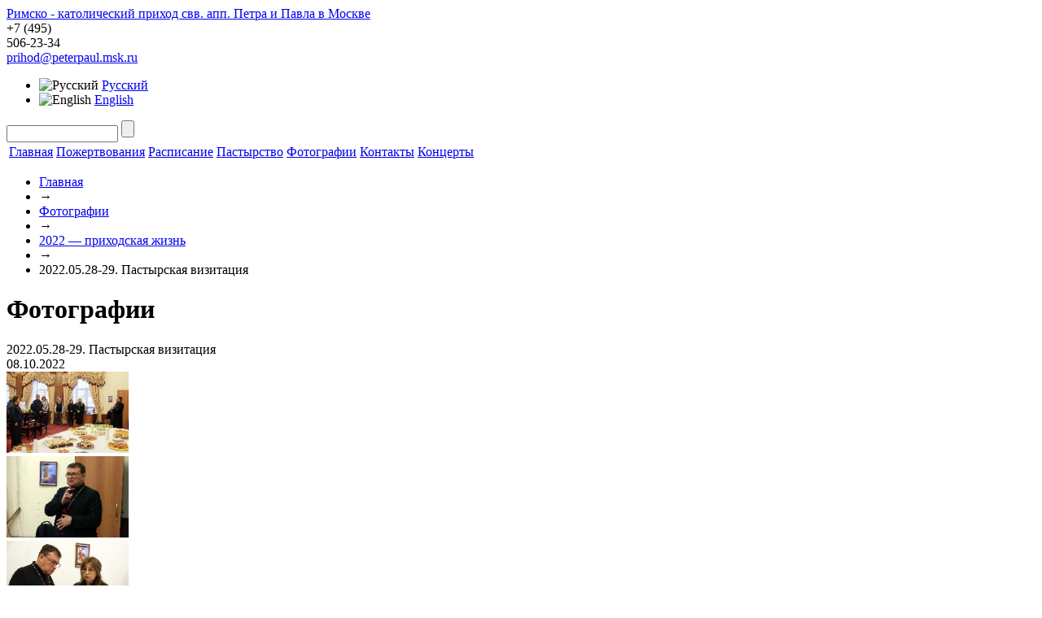

--- FILE ---
content_type: text/html; charset=UTF-8
request_url: https://peterpaul.msk.ru/photo/185/5340/
body_size: 10334
content:
<!DOCTYPE html>
<html>
  <head>
    <meta http-equiv="X-UA-Compatible" content="IE=Edge" />
<!-- Google Tag Manager -->
<script>(function(w,d,s,l,i){w[l]=w[l]||[];w[l].push({'gtm.start':
new Date().getTime(),event:'gtm.js'});var f=d.getElementsByTagName(s)[0],
j=d.createElement(s),dl=l!='dataLayer'?'&l='+l:'';j.async=true;j.src=
'https://www.googletagmanager.com/gtm.js?id='+i+dl;f.parentNode.insertBefore(j,f);
})(window,document,'script','dataLayer','GTM-NVCQP8D');</script>
<!-- End Google Tag Manager -->

    <title>2022.05.28-29. Пастырская визитация</title>
    <link href='https://fonts.googleapis.com/css?family=Philosopher&amp;subset=latin,cyrillic' rel='stylesheet' type='text/css'>
    <link rel="stylesheet" type="text/css" media="screen" href="https://yandex.st/jquery/fancybox/2.0.5/jquery.fancybox.min.css" />

    <script type="text/javascript" src="https://yandex.st/jquery/1.7.1/jquery.min.js"></script>
    <script type="text/javascript" src="https://yandex.st/jquery/fancybox/2.0.5/jquery.fancybox.min.js"></script>
    <script type="text/javascript" src="/bitrix/templates/peterpaul/js/jquery.placeholder.min.js"></script>
    <script type="text/javascript" src="/bitrix/templates/peterpaul/js/jcarousellite_1.0.1.pack.js"></script>
    <script type="text/javascript" src="/bitrix/templates/peterpaul/js/petropavel.js"></script>
	<script type="text/javascript" src="/bitrix/templates/peterpaul/js/masonry.pkgd.js"></script>


    <meta http-equiv="Content-Type" content="text/html; charset=UTF-8" />
<meta name="robots" content="index, follow" />
<meta name="keywords" content="Римско-католический приход свв. апп. Петра и Павла в Москве" />
<meta name="description" content="Римско-католический приход свв. апп. Петра и Павла в Москве" />
<link href="/bitrix/js/ui/design-tokens/dist/ui.design-tokens.min.css?171670699723463" type="text/css"  rel="stylesheet" />
<link href="/bitrix/js/ui/tooltip/dist/tooltip.bundle.min.css?175074966514708" type="text/css"  rel="stylesheet" />
<link href="/bitrix/js/main/core/css/core_tooltip.min.css?16745720667772" type="text/css"  rel="stylesheet" />
<link href="/bitrix/js/ui/fonts/opensans/ui.font.opensans.min.css?16745720722320" type="text/css"  rel="stylesheet" />
<link href="/bitrix/js/main/popup/dist/main.popup.bundle.min.css?175074959828056" type="text/css"  rel="stylesheet" />
<link href="/bitrix/panel/main/popup.min.css?167457210820774" type="text/css"  rel="stylesheet" />
<link href="/bitrix/components/bitrix/photogallery/templates/.default/themes/gray/style.css?16745721147261" type="text/css"  rel="stylesheet" />
<link href="/bitrix/components/bitrix/photogallery/templates/.default/style.min.css?167457211424482" type="text/css"  rel="stylesheet" />
<link href="/bitrix/components/bitrix/photogallery.detail.list.ex/templates/.default/style.min.css?167457211233890" type="text/css"  rel="stylesheet" />
<link href="/bitrix/components/bitrix/search.suggest.input/templates/.default/style.css?1674572111501" type="text/css"  data-template-style="true"  rel="stylesheet" />
<link href="/bitrix/templates/peterpaul/components/bitrix/breadcrumb/breadcrumb/style.css?167457210747" type="text/css"  data-template-style="true"  rel="stylesheet" />
<link href="/bitrix/templates/peterpaul/styles.css?167457210614701" type="text/css"  data-template-style="true"  rel="stylesheet" />
<link href="/bitrix/templates/peterpaul/template_styles.css?16745721071515" type="text/css"  data-template-style="true"  rel="stylesheet" />
<script>if(!window.BX)window.BX={};if(!window.BX.message)window.BX.message=function(mess){if(typeof mess==='object'){for(let i in mess) {BX.message[i]=mess[i];} return true;}};</script>
<script>(window.BX||top.BX).message({"JS_CORE_LOADING":"Загрузка...","JS_CORE_NO_DATA":"- Нет данных -","JS_CORE_WINDOW_CLOSE":"Закрыть","JS_CORE_WINDOW_EXPAND":"Развернуть","JS_CORE_WINDOW_NARROW":"Свернуть в окно","JS_CORE_WINDOW_SAVE":"Сохранить","JS_CORE_WINDOW_CANCEL":"Отменить","JS_CORE_WINDOW_CONTINUE":"Продолжить","JS_CORE_H":"ч","JS_CORE_M":"м","JS_CORE_S":"с","JSADM_AI_HIDE_EXTRA":"Скрыть лишние","JSADM_AI_ALL_NOTIF":"Показать все","JSADM_AUTH_REQ":"Требуется авторизация!","JS_CORE_WINDOW_AUTH":"Войти","JS_CORE_IMAGE_FULL":"Полный размер"});</script>

<script src="/bitrix/js/main/core/core.min.js?1754810459229643"></script>

<script>BX.Runtime.registerExtension({"name":"main.core","namespace":"BX","loaded":true});</script>
<script>BX.setJSList(["\/bitrix\/js\/main\/core\/core_ajax.js","\/bitrix\/js\/main\/core\/core_promise.js","\/bitrix\/js\/main\/polyfill\/promise\/js\/promise.js","\/bitrix\/js\/main\/loadext\/loadext.js","\/bitrix\/js\/main\/loadext\/extension.js","\/bitrix\/js\/main\/polyfill\/promise\/js\/promise.js","\/bitrix\/js\/main\/polyfill\/find\/js\/find.js","\/bitrix\/js\/main\/polyfill\/includes\/js\/includes.js","\/bitrix\/js\/main\/polyfill\/matches\/js\/matches.js","\/bitrix\/js\/ui\/polyfill\/closest\/js\/closest.js","\/bitrix\/js\/main\/polyfill\/fill\/main.polyfill.fill.js","\/bitrix\/js\/main\/polyfill\/find\/js\/find.js","\/bitrix\/js\/main\/polyfill\/matches\/js\/matches.js","\/bitrix\/js\/main\/polyfill\/core\/dist\/polyfill.bundle.js","\/bitrix\/js\/main\/core\/core.js","\/bitrix\/js\/main\/polyfill\/intersectionobserver\/js\/intersectionobserver.js","\/bitrix\/js\/main\/lazyload\/dist\/lazyload.bundle.js","\/bitrix\/js\/main\/polyfill\/core\/dist\/polyfill.bundle.js","\/bitrix\/js\/main\/parambag\/dist\/parambag.bundle.js"]);
</script>
<script>BX.Runtime.registerExtension({"name":"ui.design-tokens","namespace":"window","loaded":true});</script>
<script>BX.Runtime.registerExtension({"name":"main.pageobject","namespace":"BX","loaded":true});</script>
<script>(window.BX||top.BX).message({"JS_CORE_LOADING":"Загрузка...","JS_CORE_NO_DATA":"- Нет данных -","JS_CORE_WINDOW_CLOSE":"Закрыть","JS_CORE_WINDOW_EXPAND":"Развернуть","JS_CORE_WINDOW_NARROW":"Свернуть в окно","JS_CORE_WINDOW_SAVE":"Сохранить","JS_CORE_WINDOW_CANCEL":"Отменить","JS_CORE_WINDOW_CONTINUE":"Продолжить","JS_CORE_H":"ч","JS_CORE_M":"м","JS_CORE_S":"с","JSADM_AI_HIDE_EXTRA":"Скрыть лишние","JSADM_AI_ALL_NOTIF":"Показать все","JSADM_AUTH_REQ":"Требуется авторизация!","JS_CORE_WINDOW_AUTH":"Войти","JS_CORE_IMAGE_FULL":"Полный размер"});</script>
<script>BX.Runtime.registerExtension({"name":"window","namespace":"window","loaded":true});</script>
<script>(window.BX||top.BX).message({"MAIN_UL_TOOLBAR_MESSAGES_CHAT":"Написать сообщение","MAIN_UL_TOOLBAR_VIDEO_CALL":"Видеозвонок","MAIN_UL_TOOLBAR_BIRTHDAY":"День рождения","MAIN_UL_TOOLBAR_HONORED":"На доске почета","MAIN_UL_TOOLBAR_ABSENT":"Вне офиса"});</script>
<script>BX.Runtime.registerExtension({"name":"ui.tooltip","namespace":"BX.UI","loaded":true});</script>
<script>(window.BX||top.BX).message({"TOOLTIP_ENABLED":"N"});</script>
<script>BX.Runtime.registerExtension({"name":"tooltip","namespace":"window","loaded":true});</script>
<script>BX.Runtime.registerExtension({"name":"ui.fonts.opensans","namespace":"window","loaded":true});</script>
<script>BX.Runtime.registerExtension({"name":"main.popup","namespace":"BX.Main","loaded":true});</script>
<script>BX.Runtime.registerExtension({"name":"popup","namespace":"window","loaded":true});</script>
<script>(window.BX||top.BX).message({"LANGUAGE_ID":"ru","FORMAT_DATE":"DD.MM.YYYY","FORMAT_DATETIME":"DD.MM.YYYY HH:MI:SS","COOKIE_PREFIX":"pp","SERVER_TZ_OFFSET":"0","UTF_MODE":"Y","SITE_ID":"s1","SITE_DIR":"\/","USER_ID":"","SERVER_TIME":1768869162,"USER_TZ_OFFSET":0,"USER_TZ_AUTO":"Y","bitrix_sessid":"7cf8946ed69bf261d14b7dbb51eff042"});</script>


<script  src="/bitrix/cache/js/s1/peterpaul/kernel_main/kernel_main_v1.js?1756912166161847"></script>
<script src="/bitrix/js/ui/tooltip/dist/tooltip.bundle.min.js?175074966513517"></script>
<script src="/bitrix/js/main/popup/dist/main.popup.bundle.min.js?175481045966986"></script>
<script>BX.setJSList(["\/bitrix\/js\/main\/pageobject\/dist\/pageobject.bundle.js","\/bitrix\/js\/main\/core\/core_window.js","\/bitrix\/js\/main\/core\/core_tooltip.js","\/bitrix\/js\/main\/utils.js","\/bitrix\/js\/main\/date\/main.date.js","\/bitrix\/js\/main\/core\/core_date.js","\/bitrix\/js\/main\/session.js","\/bitrix\/components\/bitrix\/photogallery\/templates\/.default\/script.js","\/bitrix\/components\/bitrix\/photogallery.section.list\/templates\/.default\/script.js","\/bitrix\/components\/bitrix\/photogallery.detail.list.ex\/templates\/.default\/script.js","\/bitrix\/components\/bitrix\/iblock.vote\/templates\/ajax_photo\/script1.js","\/bitrix\/components\/bitrix\/search.suggest.input\/templates\/.default\/script.js"]);</script>


<script  src="/bitrix/cache/js/s1/peterpaul/template_0985e178f03785d2b36865d816113489/template_0985e178f03785d2b36865d816113489_v1.js?17548104808572"></script>
<script  src="/bitrix/cache/js/s1/peterpaul/page_9374795079eb3d9985c09b7fa41a5645/page_9374795079eb3d9985c09b7fa41a5645_v1.js?175481063590868"></script>


    <!--[if lt IE 9]>
    <script src="/bitrix/templates/peterpaul/js/html5forIE.js" type="text/javascript"></script>
    <![endif]-->
    <!--[if IE 7]>
    <link rel='stylesheet' type='text/css' media='screen' href="/bitrix/templates/peterpaul/css/ie7.css" />
    <![endif]-->
    <!--[if IE 8]>
    <link rel='stylesheet' type='text/css' media='screen' href="/bitrix/templates/peterpaul/css/ie8.css" />
    <![endif]-->
  </head>
<body>
<!-- Google Tag Manager (noscript) -->
<noscript><iframe src="https://www.googletagmanager.com/ns.html?id=GTM-NVCQP8D"
height="0" width="0" style="display:none;visibility:hidden"></iframe></noscript>
<!-- End Google Tag Manager (noscript) -->

      <div class="wrapper">
    <header>
      <div class="headerTop">
        <a class="logo" href="/">Римско - католический приход свв. апп. Петра и Павла в Москве</a>
        <div class="phone">
          <span class="code">+7 (495)</span>
<div class="big">506-23-34</div>
          <a href="mailto:prihod@peterpaul.msk.ru" class="fs12">prihod@peterpaul.msk.ru</a>
        </div>
        <ul class="language menu fs12">
          <li><img src="/bitrix/templates/peterpaul/images/flag_rus.png" alt="Русский"/> <a href="/">Русский</a></li>
          <li><img src="/bitrix/templates/peterpaul/images/flag_engl.png" alt="English"/> <a href="/en/">English</a></li>
          <!--li><img src="/bitrix/templates/peterpaul/images/flag_lt.png" alt="Lietùvių"/> <a href="/lt/">Lietùvių</a></li-->
        </ul>

        
        <form class="search" id="top-search-form" action="/search/">
                                        <script>
	BX.ready(function(){
		var input = BX("qplSKIW");
		if (input)
			new JsSuggest(input, 'pe:10,md5:,site:s1');
	});
</script>
<IFRAME
	style="width:0px; height:0px; border: 0px;"
	src="javascript:''"
	name="qplSKIW_div_frame"
	id="qplSKIW_div_frame"
></IFRAME><input
			size="15"
		name="q"
	id="qplSKIW"
	value=""
	class="search-suggest"
	type="text"
	autocomplete="off"
/>
                                <input type="submit" value=""/>
        </form>



      </div><!--.headerTop-->


      
<nav>
    <table>
      <tr>
                                    <td><a href="/">Главная</a></td>
                                                <td><a href="https://eglise.ru/donate/">Пожертвования</a></td>
                                                <td><a href="/timetable/">Расписание</a></td>
                                                <td><a href="/pastoral/">Пастырство</a></td>
                                                <td><a class="active" href="/photo/">Фотографии</a></td>
                                                <td><a href="/contacts/">Контакты</a></td>
                                                <td><a href="/concerts/">Концерты</a></td>
                          </tr>
    </table>
</nav>


      <ul class="breadCrumbs"><li><a href="/" title="Главная">Главная</a></li><li><span class="breadcrumb-arrow">&#8594;</span></li><li><a href="/photo/" title="Фотографии">Фотографии</a></li><li><span class="breadcrumb-arrow">&#8594;</span></li><li><a href="/photo/182/" title="2022 — приходская жизнь">2022 — приходская жизнь</a></li><li><span class="breadcrumb-arrow">&#8594;</span></li><li>2022.05.28-29. Пастырская визитация</li></ul>

      
    </header>
    <div class="content">

                <div class="box boxWhite">
            <div class="boxContent">
        <h1>Фотографии</h1>
 
<style>
div.photo-album-avatar{
	width:120px;
	height:120px;}
div.photo-item-cover-block-container,
div.photo-item-cover-block-outer,
div.photo-item-cover-block-inner{
	background-color: white;
	height:136px;
	width:160px;}
div.photo-album-thumbs-avatar{
	width:100px;
	height:100px;}
ul.photo-album-list div.photo-item-info-block-outside {
	width: 168px;}
ul.photo-album-thumbs-list div.photo-item-info-block-inner {
	width:148px;}
</style>


<div class="photo-page-section">

<div class="photo-album-item photo-album-active " id="photo_album_info_185" >
	<div class="photo-album-info">
				<div class="photo-album-name" id="photo_album_name_185">2022.05.28-29. Пастырская визитация</div>
						<div class="photo-album-date"><span id="photo_album_date_185">08.10.2022</span></div>
					</div>
</div>


<div class="empty-clear"></div><div class="photo-info-box photo-info-box-photo-list">
	<div class="photo-info-box-inner">

<div class="photo-items-list photo-photo-list" id="photo_list_bxph_list_0">
		<div id="photo_cont_5336" class="photo-item-cont " title="lLzh_tbH1e4">
			<a class="photo-item-inner" style="width: 100px; height: 100px;" href="/photo/185/5336/" id="photo_5336">
				<img src="/upload/iblock/2cb/fmz8ok5exqgpfeg9uvgt9k4t34264zly/lLzh_tbH1e4.jpg" border="0" style="width: 150px; height: 100px; left: -25px; ;" alt="lLzh_tbH1e4"/>
							</a>
		</div>
		<div id="photo_cont_5337" class="photo-item-cont " title="qwYODBYrQ1c">
			<a class="photo-item-inner" style="width: 100px; height: 100px;" href="/photo/185/5337/" id="photo_5337">
				<img src="/upload/iblock/3cd/0i2bpgw2739g4ll2bq08uulfph3s66ug/qwYODBYrQ1c.jpg" border="0" style="width: 150px; height: 100px; left: -25px; ;" alt="qwYODBYrQ1c"/>
							</a>
		</div>
		<div id="photo_cont_5338" class="photo-item-cont " title="6M8YzWEYe4I">
			<a class="photo-item-inner" style="width: 100px; height: 100px;" href="/photo/185/5338/" id="photo_5338">
				<img src="/upload/iblock/af7/kdgnxomuputdze8me3aq387v446g3hd9/6M8YzWEYe4I.jpg" border="0" style="width: 150px; height: 100px; left: -25px; ;" alt="6M8YzWEYe4I"/>
							</a>
		</div>
		<div id="photo_cont_5339" class="photo-item-cont " title="a6RJ_lOLh5E">
			<a class="photo-item-inner" style="width: 100px; height: 100px;" href="/photo/185/5339/" id="photo_5339">
				<img src="/upload/iblock/0a1/a0gy6iztmswtq9c611akcn1jubyegv69/a6RJ_lOLh5E.jpg" border="0" style="width: 150px; height: 100px; left: -25px; ;" alt="a6RJ_lOLh5E"/>
							</a>
		</div>
		<div id="photo_cont_5340" class="photo-item-cont " title="wcdUU0IaVf0">
			<a class="photo-item-inner" style="width: 100px; height: 100px;" href="/photo/185/5340/" id="photo_5340">
				<img src="/upload/iblock/cc0/v1izdybyr7fcgqjtvb82oaxuq9yphj59/wcdUU0IaVf0.jpg" border="0" style="width: 150px; height: 100px; left: -25px; ;" alt="wcdUU0IaVf0"/>
							</a>
		</div>
		<div id="photo_cont_5341" class="photo-item-cont " title="YBmG0lVplts">
			<a class="photo-item-inner" style="width: 100px; height: 100px;" href="/photo/185/5341/" id="photo_5341">
				<img src="/upload/iblock/bca/tg07ja1nb23rxii48ttf1103gvzinbbx/YBmG0lVplts.jpg" border="0" style="width: 150px; height: 100px; left: -25px; ;" alt="YBmG0lVplts"/>
							</a>
		</div>
		<div id="photo_cont_5342" class="photo-item-cont " title="wgo7CCPHKBI">
			<a class="photo-item-inner" style="width: 100px; height: 100px;" href="/photo/185/5342/" id="photo_5342">
				<img src="/upload/iblock/3f1/z28967hxhso1j4sihdh36cdf2hso6x6f/wgo7CCPHKBI.jpg" border="0" style="width: 150px; height: 100px; left: -25px; ;" alt="wgo7CCPHKBI"/>
							</a>
		</div>
		<div id="photo_cont_5343" class="photo-item-cont " title="RFXlk6Fj0YU">
			<a class="photo-item-inner" style="width: 100px; height: 100px;" href="/photo/185/5343/" id="photo_5343">
				<img src="/upload/iblock/ffc/ntios5mx1pn0mtz13aok7yxu70yqheqh/RFXlk6Fj0YU.jpg" border="0" style="width: 150px; height: 100px; left: -25px; ;" alt="RFXlk6Fj0YU"/>
							</a>
		</div>
		<div id="photo_cont_5344" class="photo-item-cont " title="xt3kPzaJPkk">
			<a class="photo-item-inner" style="width: 100px; height: 100px;" href="/photo/185/5344/" id="photo_5344">
				<img src="/upload/iblock/76f/k0hc125wj6nb5zb8i0e1e6k4kiqstnc1/xt3kPzaJPkk.jpg" border="0" style="width: 150px; height: 100px; left: -25px; ;" alt="xt3kPzaJPkk"/>
							</a>
		</div>
		<div id="photo_cont_5345" class="photo-item-cont " title="znfu2ANl3j8">
			<a class="photo-item-inner" style="width: 100px; height: 100px;" href="/photo/185/5345/" id="photo_5345">
				<img src="/upload/iblock/329/deqg3z5sqgbl4mnoifupbmf42s3jrjy0/znfu2ANl3j8.jpg" border="0" style="width: 150px; height: 100px; left: -25px; ;" alt="znfu2ANl3j8"/>
							</a>
		</div>
		<div id="photo_cont_5346" class="photo-item-cont " title="T3CqUlrGT20">
			<a class="photo-item-inner" style="width: 100px; height: 100px;" href="/photo/185/5346/" id="photo_5346">
				<img src="/upload/iblock/556/zllep1qvoymkio93fon0u2xmza7ueolr/T3CqUlrGT20.jpg" border="0" style="width: 150px; height: 100px; left: -25px; ;" alt="T3CqUlrGT20"/>
							</a>
		</div>
		<div id="photo_cont_5378" class="photo-item-cont " title="SqDZ2nKO76A">
			<a class="photo-item-inner" style="width: 100px; height: 100px;" href="/photo/185/5378/" id="photo_5378">
				<img src="/upload/iblock/71a/l4cfaajty39kpojavsnukliv1152btj9/SqDZ2nKO76A.jpg" border="0" style="width: 150px; height: 100px; left: -25px; ;" alt="SqDZ2nKO76A"/>
							</a>
		</div>
		<div id="photo_cont_5379" class="photo-item-cont " title="NUBOXbZlDaE">
			<a class="photo-item-inner" style="width: 100px; height: 100px;" href="/photo/185/5379/" id="photo_5379">
				<img src="/upload/iblock/5e0/rn1g7cb7tiewzbcsif9r2jeei1prhskv/NUBOXbZlDaE.jpg" border="0" style="width: 150px; height: 100px; left: -25px; ;" alt="NUBOXbZlDaE"/>
							</a>
		</div>
		<div id="photo_cont_5380" class="photo-item-cont " title="TOK3ThnlixQ">
			<a class="photo-item-inner" style="width: 100px; height: 100px;" href="/photo/185/5380/" id="photo_5380">
				<img src="/upload/iblock/4c8/md7ijd3vj7k0f4540ky1irxccro6z34x/TOK3ThnlixQ.jpg" border="0" style="width: 150px; height: 100px; left: -25px; ;" alt="TOK3ThnlixQ"/>
							</a>
		</div>
		<div id="photo_cont_5381" class="photo-item-cont " title="kHjJefFmjHk">
			<a class="photo-item-inner" style="width: 100px; height: 100px;" href="/photo/185/5381/" id="photo_5381">
				<img src="/upload/iblock/715/d1g09usqa0d628g302cy76df98jyoicf/kHjJefFmjHk.jpg" border="0" style="width: 150px; height: 100px; left: -25px; ;" alt="kHjJefFmjHk"/>
							</a>
		</div>
		<div id="photo_cont_5382" class="photo-item-cont " title="aKiKgEnfni4">
			<a class="photo-item-inner" style="width: 100px; height: 100px;" href="/photo/185/5382/" id="photo_5382">
				<img src="/upload/iblock/001/3r2h541d9304w411ew92hy8z7mdi4v96/aKiKgEnfni4.jpg" border="0" style="width: 150px; height: 100px; left: -25px; ;" alt="aKiKgEnfni4"/>
							</a>
		</div>
		<div id="photo_cont_5383" class="photo-item-cont " title="IKSQxJimRqU">
			<a class="photo-item-inner" style="width: 100px; height: 100px;" href="/photo/185/5383/" id="photo_5383">
				<img src="/upload/iblock/574/2p9k9htq33jb6yw2zl1c3kjowv2fj7fh/IKSQxJimRqU.jpg" border="0" style="width: 150px; height: 100px; left: -25px; ;" alt="IKSQxJimRqU"/>
							</a>
		</div>
</div>
<div class="empty-clear"></div>


<script>
BX.ready(function(){
	if (!top.oBXPhotoList)
	{
		top.oBXPhotoList = {};
		top.oBXPhotoSlider = {};
	}

	var pPhotoContbxph_list_0 = BX('photo_list_bxph_list_0');
	// Used for load more photos and also for drag'n'drop sorting
	top.oBXPhotoList['bxph_list_0'] = new window.BXPhotoList({
		uniqueId: 'bxph_list_0',
		actionUrl: '/photo/185/5340/',
		actionPostUrl: true,
		itemsCount: '17',
		itemsPageSize: '50',
		navName: 'PAGEN_1',
		currentPage: '1',
		pageCount: '1',
		items: {'5336':{'id':'5336','active':'Y','title':'lLzh_tbH1e4.jpg','album_id':'185','album_name':'2022.05.28-29. Пастырская визитация','gallery_id':'','description':'lLzh_tbH1e4','shows':'51','index':'0','author_id':'1048','date':'08.10.2022 10:45','author_name':'Бережкова Елена','comments':'','detail_url':'/photo/185/5336/','tags':'','tags_array':[],'thumb_src':'/upload/iblock/2cb/fmz8ok5exqgpfeg9uvgt9k4t34264zly/lLzh_tbH1e4.jpg','thumb_width':'180','thumb_height':'120','src':'/upload/iblock/27a/3htaigfb1aezjac9vfmmwher8agu1un5/lLzh_tbH1e4.jpg','width':'1000','height':'670'},'5337':{'id':'5337','active':'Y','title':'qwYODBYrQ1c.jpg','album_id':'185','album_name':'2022.05.28-29. Пастырская визитация','gallery_id':'','description':'qwYODBYrQ1c','shows':'46','index':'1','author_id':'1048','date':'08.10.2022 10:45','author_name':'Бережкова Елена','comments':'','detail_url':'/photo/185/5337/','tags':'','tags_array':[],'thumb_src':'/upload/iblock/3cd/0i2bpgw2739g4ll2bq08uulfph3s66ug/qwYODBYrQ1c.jpg','thumb_width':'180','thumb_height':'120','src':'/upload/iblock/a88/ftx2f3aebqbfo3qp3spe2liji5ljsnun/qwYODBYrQ1c.jpg','width':'1000','height':'670'},'5338':{'id':'5338','active':'Y','title':'6M8YzWEYe4I.jpg','album_id':'185','album_name':'2022.05.28-29. Пастырская визитация','gallery_id':'','description':'6M8YzWEYe4I','shows':'47','index':'2','author_id':'1048','date':'08.10.2022 10:45','author_name':'Бережкова Елена','comments':'','detail_url':'/photo/185/5338/','tags':'','tags_array':[],'thumb_src':'/upload/iblock/af7/kdgnxomuputdze8me3aq387v446g3hd9/6M8YzWEYe4I.jpg','thumb_width':'180','thumb_height':'120','src':'/upload/iblock/d09/v8ukpjf37a1ddwlvebjo01m4ra3iydkt/6M8YzWEYe4I.jpg','width':'1000','height':'670'},'5339':{'id':'5339','active':'Y','title':'a6RJ_lOLh5E.jpg','album_id':'185','album_name':'2022.05.28-29. Пастырская визитация','gallery_id':'','description':'a6RJ_lOLh5E','shows':'45','index':'3','author_id':'1048','date':'08.10.2022 10:45','author_name':'Бережкова Елена','comments':'','detail_url':'/photo/185/5339/','tags':'','tags_array':[],'thumb_src':'/upload/iblock/0a1/a0gy6iztmswtq9c611akcn1jubyegv69/a6RJ_lOLh5E.jpg','thumb_width':'180','thumb_height':'120','src':'/upload/iblock/a96/xc5yunjhgfml0aemiu4pll6nqt2qn5vo/a6RJ_lOLh5E.jpg','width':'1000','height':'667'},'5340':{'id':'5340','active':'Y','title':'wcdUU0IaVf0.jpg','album_id':'185','album_name':'2022.05.28-29. Пастырская визитация','gallery_id':'','description':'wcdUU0IaVf0','shows':'45','index':'4','author_id':'1048','date':'08.10.2022 10:45','author_name':'Бережкова Елена','comments':'','detail_url':'/photo/185/5340/','tags':'','tags_array':[],'thumb_src':'/upload/iblock/cc0/v1izdybyr7fcgqjtvb82oaxuq9yphj59/wcdUU0IaVf0.jpg','thumb_width':'180','thumb_height':'120','src':'/upload/iblock/3f0/ku95u02s2aa2bap755euyft1oqra6uez/wcdUU0IaVf0.jpg','width':'1000','height':'670'},'5341':{'id':'5341','active':'Y','title':'YBmG0lVplts.jpg','album_id':'185','album_name':'2022.05.28-29. Пастырская визитация','gallery_id':'','description':'YBmG0lVplts','shows':'45','index':'5','author_id':'1048','date':'08.10.2022 10:45','author_name':'Бережкова Елена','comments':'','detail_url':'/photo/185/5341/','tags':'','tags_array':[],'thumb_src':'/upload/iblock/bca/tg07ja1nb23rxii48ttf1103gvzinbbx/YBmG0lVplts.jpg','thumb_width':'180','thumb_height':'120','src':'/upload/iblock/869/kjkip0zl4ezj5afvky0qvqt53r3s0nf6/YBmG0lVplts.jpg','width':'1000','height':'670'},'5342':{'id':'5342','active':'Y','title':'wgo7CCPHKBI.jpg','album_id':'185','album_name':'2022.05.28-29. Пастырская визитация','gallery_id':'','description':'wgo7CCPHKBI','shows':'44','index':'6','author_id':'1048','date':'08.10.2022 10:46','author_name':'Бережкова Елена','comments':'','detail_url':'/photo/185/5342/','tags':'','tags_array':[],'thumb_src':'/upload/iblock/3f1/z28967hxhso1j4sihdh36cdf2hso6x6f/wgo7CCPHKBI.jpg','thumb_width':'180','thumb_height':'120','src':'/upload/iblock/7d5/n1xds6vkxptqq0c5nuon5o7ocdt2iwh1/wgo7CCPHKBI.jpg','width':'1000','height':'667'},'5343':{'id':'5343','active':'Y','title':'RFXlk6Fj0YU.jpg','album_id':'185','album_name':'2022.05.28-29. Пастырская визитация','gallery_id':'','description':'RFXlk6Fj0YU','shows':'45','index':'7','author_id':'1048','date':'08.10.2022 10:46','author_name':'Бережкова Елена','comments':'','detail_url':'/photo/185/5343/','tags':'','tags_array':[],'thumb_src':'/upload/iblock/ffc/ntios5mx1pn0mtz13aok7yxu70yqheqh/RFXlk6Fj0YU.jpg','thumb_width':'180','thumb_height':'120','src':'/upload/iblock/3cb/o1yx92hs42s6w1sa34snl0wis9qhxsa3/RFXlk6Fj0YU.jpg','width':'1000','height':'670'},'5344':{'id':'5344','active':'Y','title':'xt3kPzaJPkk.jpg','album_id':'185','album_name':'2022.05.28-29. Пастырская визитация','gallery_id':'','description':'xt3kPzaJPkk','shows':'43','index':'8','author_id':'1048','date':'08.10.2022 10:47','author_name':'Бережкова Елена','comments':'','detail_url':'/photo/185/5344/','tags':'','tags_array':[],'thumb_src':'/upload/iblock/76f/k0hc125wj6nb5zb8i0e1e6k4kiqstnc1/xt3kPzaJPkk.jpg','thumb_width':'180','thumb_height':'120','src':'/upload/iblock/41c/ct8rbeh2w2c7boqrf2qm4ww3i09x40e7/xt3kPzaJPkk.jpg','width':'1000','height':'670'},'5345':{'id':'5345','active':'Y','title':'znfu2ANl3j8.jpg','album_id':'185','album_name':'2022.05.28-29. Пастырская визитация','gallery_id':'','description':'znfu2ANl3j8','shows':'43','index':'9','author_id':'1048','date':'08.10.2022 10:47','author_name':'Бережкова Елена','comments':'','detail_url':'/photo/185/5345/','tags':'','tags_array':[],'thumb_src':'/upload/iblock/329/deqg3z5sqgbl4mnoifupbmf42s3jrjy0/znfu2ANl3j8.jpg','thumb_width':'180','thumb_height':'120','src':'/upload/iblock/610/0tlw917qbw4b0drxew5btchf8d5gc03x/znfu2ANl3j8.jpg','width':'1000','height':'670'},'5346':{'id':'5346','active':'Y','title':'T3CqUlrGT20.jpg','album_id':'185','album_name':'2022.05.28-29. Пастырская визитация','gallery_id':'','description':'T3CqUlrGT20','shows':'41','index':'10','author_id':'1048','date':'08.10.2022 10:47','author_name':'Бережкова Елена','comments':'','detail_url':'/photo/185/5346/','tags':'','tags_array':[],'thumb_src':'/upload/iblock/556/zllep1qvoymkio93fon0u2xmza7ueolr/T3CqUlrGT20.jpg','thumb_width':'180','thumb_height':'120','src':'/upload/iblock/f2e/ypi461c05j3skf39o7bv481ed22bof2a/T3CqUlrGT20.jpg','width':'1000','height':'667'},'5378':{'id':'5378','active':'Y','title':'SqDZ2nKO76A.jpg','album_id':'185','album_name':'2022.05.28-29. Пастырская визитация','gallery_id':'','description':'SqDZ2nKO76A','shows':'40','index':'11','author_id':'1048','date':'08.10.2022 10:59','author_name':'Бережкова Елена','comments':'','detail_url':'/photo/185/5378/','tags':'','tags_array':[],'thumb_src':'/upload/iblock/71a/l4cfaajty39kpojavsnukliv1152btj9/SqDZ2nKO76A.jpg','thumb_width':'180','thumb_height':'120','src':'/upload/iblock/cd7/ob2o04tcmety39f2jayfx9dfxfo7l49u/SqDZ2nKO76A.jpg','width':'1000','height':'670'},'5379':{'id':'5379','active':'Y','title':'NUBOXbZlDaE.jpg','album_id':'185','album_name':'2022.05.28-29. Пастырская визитация','gallery_id':'','description':'NUBOXbZlDaE','shows':'40','index':'12','author_id':'1048','date':'08.10.2022 10:59','author_name':'Бережкова Елена','comments':'','detail_url':'/photo/185/5379/','tags':'','tags_array':[],'thumb_src':'/upload/iblock/5e0/rn1g7cb7tiewzbcsif9r2jeei1prhskv/NUBOXbZlDaE.jpg','thumb_width':'180','thumb_height':'120','src':'/upload/iblock/d44/i5t7vhotgcc7nhueihnyyezgjj8v6dbu/NUBOXbZlDaE.jpg','width':'1000','height':'670'},'5380':{'id':'5380','active':'Y','title':'TOK3ThnlixQ.jpg','album_id':'185','album_name':'2022.05.28-29. Пастырская визитация','gallery_id':'','description':'TOK3ThnlixQ','shows':'39','index':'13','author_id':'1048','date':'08.10.2022 10:59','author_name':'Бережкова Елена','comments':'','detail_url':'/photo/185/5380/','tags':'','tags_array':[],'thumb_src':'/upload/iblock/4c8/md7ijd3vj7k0f4540ky1irxccro6z34x/TOK3ThnlixQ.jpg','thumb_width':'180','thumb_height':'120','src':'/upload/iblock/da9/lv2x7iw4rbs79odv2ig5zw28th73f6wt/TOK3ThnlixQ.jpg','width':'1000','height':'670'},'5381':{'id':'5381','active':'Y','title':'kHjJefFmjHk.jpg','album_id':'185','album_name':'2022.05.28-29. Пастырская визитация','gallery_id':'','description':'kHjJefFmjHk','shows':'39','index':'14','author_id':'1048','date':'08.10.2022 10:59','author_name':'Бережкова Елена','comments':'','detail_url':'/photo/185/5381/','tags':'','tags_array':[],'thumb_src':'/upload/iblock/715/d1g09usqa0d628g302cy76df98jyoicf/kHjJefFmjHk.jpg','thumb_width':'180','thumb_height':'120','src':'/upload/iblock/29a/s2fpcspb02dav9u4j6a6qqo7nvgt1tfk/kHjJefFmjHk.jpg','width':'1000','height':'670'},'5382':{'id':'5382','active':'Y','title':'aKiKgEnfni4.jpg','album_id':'185','album_name':'2022.05.28-29. Пастырская визитация','gallery_id':'','description':'aKiKgEnfni4','shows':'38','index':'15','author_id':'1048','date':'08.10.2022 10:59','author_name':'Бережкова Елена','comments':'','detail_url':'/photo/185/5382/','tags':'','tags_array':[],'thumb_src':'/upload/iblock/001/3r2h541d9304w411ew92hy8z7mdi4v96/aKiKgEnfni4.jpg','thumb_width':'180','thumb_height':'120','src':'/upload/iblock/819/u8y1ogsfx0jyymcik7ixlulmq5vlij2g/aKiKgEnfni4.jpg','width':'1000','height':'667'},'5383':{'id':'5383','active':'Y','title':'IKSQxJimRqU.jpg','album_id':'185','album_name':'2022.05.28-29. Пастырская визитация','gallery_id':'','description':'IKSQxJimRqU','shows':'39','index':'16','author_id':'1048','date':'08.10.2022 10:59','author_name':'Бережкова Елена','comments':'','detail_url':'/photo/185/5383/','tags':'','tags_array':[],'thumb_src':'/upload/iblock/574/2p9k9htq33jb6yw2zl1c3kjowv2fj7fh/IKSQxJimRqU.jpg','thumb_width':'180','thumb_height':'120','src':'/upload/iblock/72e/5z70zp3c3solt3zfr603m5v2hfqnw9y9/IKSQxJimRqU.jpg','width':'1000','height':'670'}},
		pElementsCont: pPhotoContbxph_list_0,
		initDragSorting: 'N',
		sortedBySort: '',
		morePhotoNav: 'N',
		thumbSize: '100',
		canModerate: false	});

	top.oBXPhotoSlider['bxph_list_0'] = new window.BXPhotoSlider({
		uniqueId: 'bxph_list_0',
		currentItem: '5340',
		id: 'bxph_list4',
		userSettings: [],
		actionUrl: '/photo/185/5340/',
		responderUrl: '/bitrix/components/bitrix/photogallery.detail.list.ex/responder.php?analyticsLabel[action]=viewPhoto',
		actionPostUrl: true,
		sections: [{'ID':'185','NAME':'2022.05.28-29. Пастырская визитация'}],
		items: {'5336':{'id':'5336','active':'Y','title':'lLzh_tbH1e4.jpg','album_id':'185','album_name':'2022.05.28-29. Пастырская визитация','gallery_id':'','description':'lLzh_tbH1e4','shows':'51','index':'0','author_id':'1048','date':'08.10.2022 10:45','author_name':'Бережкова Елена','comments':'','detail_url':'/photo/185/5336/','tags':'','tags_array':[],'thumb_src':'/upload/iblock/2cb/fmz8ok5exqgpfeg9uvgt9k4t34264zly/lLzh_tbH1e4.jpg','thumb_width':'180','thumb_height':'120','src':'/upload/iblock/27a/3htaigfb1aezjac9vfmmwher8agu1un5/lLzh_tbH1e4.jpg','width':'1000','height':'670'},'5337':{'id':'5337','active':'Y','title':'qwYODBYrQ1c.jpg','album_id':'185','album_name':'2022.05.28-29. Пастырская визитация','gallery_id':'','description':'qwYODBYrQ1c','shows':'46','index':'1','author_id':'1048','date':'08.10.2022 10:45','author_name':'Бережкова Елена','comments':'','detail_url':'/photo/185/5337/','tags':'','tags_array':[],'thumb_src':'/upload/iblock/3cd/0i2bpgw2739g4ll2bq08uulfph3s66ug/qwYODBYrQ1c.jpg','thumb_width':'180','thumb_height':'120','src':'/upload/iblock/a88/ftx2f3aebqbfo3qp3spe2liji5ljsnun/qwYODBYrQ1c.jpg','width':'1000','height':'670'},'5338':{'id':'5338','active':'Y','title':'6M8YzWEYe4I.jpg','album_id':'185','album_name':'2022.05.28-29. Пастырская визитация','gallery_id':'','description':'6M8YzWEYe4I','shows':'47','index':'2','author_id':'1048','date':'08.10.2022 10:45','author_name':'Бережкова Елена','comments':'','detail_url':'/photo/185/5338/','tags':'','tags_array':[],'thumb_src':'/upload/iblock/af7/kdgnxomuputdze8me3aq387v446g3hd9/6M8YzWEYe4I.jpg','thumb_width':'180','thumb_height':'120','src':'/upload/iblock/d09/v8ukpjf37a1ddwlvebjo01m4ra3iydkt/6M8YzWEYe4I.jpg','width':'1000','height':'670'},'5339':{'id':'5339','active':'Y','title':'a6RJ_lOLh5E.jpg','album_id':'185','album_name':'2022.05.28-29. Пастырская визитация','gallery_id':'','description':'a6RJ_lOLh5E','shows':'45','index':'3','author_id':'1048','date':'08.10.2022 10:45','author_name':'Бережкова Елена','comments':'','detail_url':'/photo/185/5339/','tags':'','tags_array':[],'thumb_src':'/upload/iblock/0a1/a0gy6iztmswtq9c611akcn1jubyegv69/a6RJ_lOLh5E.jpg','thumb_width':'180','thumb_height':'120','src':'/upload/iblock/a96/xc5yunjhgfml0aemiu4pll6nqt2qn5vo/a6RJ_lOLh5E.jpg','width':'1000','height':'667'},'5340':{'id':'5340','active':'Y','title':'wcdUU0IaVf0.jpg','album_id':'185','album_name':'2022.05.28-29. Пастырская визитация','gallery_id':'','description':'wcdUU0IaVf0','shows':'45','index':'4','author_id':'1048','date':'08.10.2022 10:45','author_name':'Бережкова Елена','comments':'','detail_url':'/photo/185/5340/','tags':'','tags_array':[],'thumb_src':'/upload/iblock/cc0/v1izdybyr7fcgqjtvb82oaxuq9yphj59/wcdUU0IaVf0.jpg','thumb_width':'180','thumb_height':'120','src':'/upload/iblock/3f0/ku95u02s2aa2bap755euyft1oqra6uez/wcdUU0IaVf0.jpg','width':'1000','height':'670'},'5341':{'id':'5341','active':'Y','title':'YBmG0lVplts.jpg','album_id':'185','album_name':'2022.05.28-29. Пастырская визитация','gallery_id':'','description':'YBmG0lVplts','shows':'45','index':'5','author_id':'1048','date':'08.10.2022 10:45','author_name':'Бережкова Елена','comments':'','detail_url':'/photo/185/5341/','tags':'','tags_array':[],'thumb_src':'/upload/iblock/bca/tg07ja1nb23rxii48ttf1103gvzinbbx/YBmG0lVplts.jpg','thumb_width':'180','thumb_height':'120','src':'/upload/iblock/869/kjkip0zl4ezj5afvky0qvqt53r3s0nf6/YBmG0lVplts.jpg','width':'1000','height':'670'},'5342':{'id':'5342','active':'Y','title':'wgo7CCPHKBI.jpg','album_id':'185','album_name':'2022.05.28-29. Пастырская визитация','gallery_id':'','description':'wgo7CCPHKBI','shows':'44','index':'6','author_id':'1048','date':'08.10.2022 10:46','author_name':'Бережкова Елена','comments':'','detail_url':'/photo/185/5342/','tags':'','tags_array':[],'thumb_src':'/upload/iblock/3f1/z28967hxhso1j4sihdh36cdf2hso6x6f/wgo7CCPHKBI.jpg','thumb_width':'180','thumb_height':'120','src':'/upload/iblock/7d5/n1xds6vkxptqq0c5nuon5o7ocdt2iwh1/wgo7CCPHKBI.jpg','width':'1000','height':'667'},'5343':{'id':'5343','active':'Y','title':'RFXlk6Fj0YU.jpg','album_id':'185','album_name':'2022.05.28-29. Пастырская визитация','gallery_id':'','description':'RFXlk6Fj0YU','shows':'45','index':'7','author_id':'1048','date':'08.10.2022 10:46','author_name':'Бережкова Елена','comments':'','detail_url':'/photo/185/5343/','tags':'','tags_array':[],'thumb_src':'/upload/iblock/ffc/ntios5mx1pn0mtz13aok7yxu70yqheqh/RFXlk6Fj0YU.jpg','thumb_width':'180','thumb_height':'120','src':'/upload/iblock/3cb/o1yx92hs42s6w1sa34snl0wis9qhxsa3/RFXlk6Fj0YU.jpg','width':'1000','height':'670'},'5344':{'id':'5344','active':'Y','title':'xt3kPzaJPkk.jpg','album_id':'185','album_name':'2022.05.28-29. Пастырская визитация','gallery_id':'','description':'xt3kPzaJPkk','shows':'43','index':'8','author_id':'1048','date':'08.10.2022 10:47','author_name':'Бережкова Елена','comments':'','detail_url':'/photo/185/5344/','tags':'','tags_array':[],'thumb_src':'/upload/iblock/76f/k0hc125wj6nb5zb8i0e1e6k4kiqstnc1/xt3kPzaJPkk.jpg','thumb_width':'180','thumb_height':'120','src':'/upload/iblock/41c/ct8rbeh2w2c7boqrf2qm4ww3i09x40e7/xt3kPzaJPkk.jpg','width':'1000','height':'670'},'5345':{'id':'5345','active':'Y','title':'znfu2ANl3j8.jpg','album_id':'185','album_name':'2022.05.28-29. Пастырская визитация','gallery_id':'','description':'znfu2ANl3j8','shows':'43','index':'9','author_id':'1048','date':'08.10.2022 10:47','author_name':'Бережкова Елена','comments':'','detail_url':'/photo/185/5345/','tags':'','tags_array':[],'thumb_src':'/upload/iblock/329/deqg3z5sqgbl4mnoifupbmf42s3jrjy0/znfu2ANl3j8.jpg','thumb_width':'180','thumb_height':'120','src':'/upload/iblock/610/0tlw917qbw4b0drxew5btchf8d5gc03x/znfu2ANl3j8.jpg','width':'1000','height':'670'},'5346':{'id':'5346','active':'Y','title':'T3CqUlrGT20.jpg','album_id':'185','album_name':'2022.05.28-29. Пастырская визитация','gallery_id':'','description':'T3CqUlrGT20','shows':'41','index':'10','author_id':'1048','date':'08.10.2022 10:47','author_name':'Бережкова Елена','comments':'','detail_url':'/photo/185/5346/','tags':'','tags_array':[],'thumb_src':'/upload/iblock/556/zllep1qvoymkio93fon0u2xmza7ueolr/T3CqUlrGT20.jpg','thumb_width':'180','thumb_height':'120','src':'/upload/iblock/f2e/ypi461c05j3skf39o7bv481ed22bof2a/T3CqUlrGT20.jpg','width':'1000','height':'667'},'5378':{'id':'5378','active':'Y','title':'SqDZ2nKO76A.jpg','album_id':'185','album_name':'2022.05.28-29. Пастырская визитация','gallery_id':'','description':'SqDZ2nKO76A','shows':'40','index':'11','author_id':'1048','date':'08.10.2022 10:59','author_name':'Бережкова Елена','comments':'','detail_url':'/photo/185/5378/','tags':'','tags_array':[],'thumb_src':'/upload/iblock/71a/l4cfaajty39kpojavsnukliv1152btj9/SqDZ2nKO76A.jpg','thumb_width':'180','thumb_height':'120','src':'/upload/iblock/cd7/ob2o04tcmety39f2jayfx9dfxfo7l49u/SqDZ2nKO76A.jpg','width':'1000','height':'670'},'5379':{'id':'5379','active':'Y','title':'NUBOXbZlDaE.jpg','album_id':'185','album_name':'2022.05.28-29. Пастырская визитация','gallery_id':'','description':'NUBOXbZlDaE','shows':'40','index':'12','author_id':'1048','date':'08.10.2022 10:59','author_name':'Бережкова Елена','comments':'','detail_url':'/photo/185/5379/','tags':'','tags_array':[],'thumb_src':'/upload/iblock/5e0/rn1g7cb7tiewzbcsif9r2jeei1prhskv/NUBOXbZlDaE.jpg','thumb_width':'180','thumb_height':'120','src':'/upload/iblock/d44/i5t7vhotgcc7nhueihnyyezgjj8v6dbu/NUBOXbZlDaE.jpg','width':'1000','height':'670'},'5380':{'id':'5380','active':'Y','title':'TOK3ThnlixQ.jpg','album_id':'185','album_name':'2022.05.28-29. Пастырская визитация','gallery_id':'','description':'TOK3ThnlixQ','shows':'39','index':'13','author_id':'1048','date':'08.10.2022 10:59','author_name':'Бережкова Елена','comments':'','detail_url':'/photo/185/5380/','tags':'','tags_array':[],'thumb_src':'/upload/iblock/4c8/md7ijd3vj7k0f4540ky1irxccro6z34x/TOK3ThnlixQ.jpg','thumb_width':'180','thumb_height':'120','src':'/upload/iblock/da9/lv2x7iw4rbs79odv2ig5zw28th73f6wt/TOK3ThnlixQ.jpg','width':'1000','height':'670'},'5381':{'id':'5381','active':'Y','title':'kHjJefFmjHk.jpg','album_id':'185','album_name':'2022.05.28-29. Пастырская визитация','gallery_id':'','description':'kHjJefFmjHk','shows':'39','index':'14','author_id':'1048','date':'08.10.2022 10:59','author_name':'Бережкова Елена','comments':'','detail_url':'/photo/185/5381/','tags':'','tags_array':[],'thumb_src':'/upload/iblock/715/d1g09usqa0d628g302cy76df98jyoicf/kHjJefFmjHk.jpg','thumb_width':'180','thumb_height':'120','src':'/upload/iblock/29a/s2fpcspb02dav9u4j6a6qqo7nvgt1tfk/kHjJefFmjHk.jpg','width':'1000','height':'670'},'5382':{'id':'5382','active':'Y','title':'aKiKgEnfni4.jpg','album_id':'185','album_name':'2022.05.28-29. Пастырская визитация','gallery_id':'','description':'aKiKgEnfni4','shows':'38','index':'15','author_id':'1048','date':'08.10.2022 10:59','author_name':'Бережкова Елена','comments':'','detail_url':'/photo/185/5382/','tags':'','tags_array':[],'thumb_src':'/upload/iblock/001/3r2h541d9304w411ew92hy8z7mdi4v96/aKiKgEnfni4.jpg','thumb_width':'180','thumb_height':'120','src':'/upload/iblock/819/u8y1ogsfx0jyymcik7ixlulmq5vlij2g/aKiKgEnfni4.jpg','width':'1000','height':'667'},'5383':{'id':'5383','active':'Y','title':'IKSQxJimRqU.jpg','album_id':'185','album_name':'2022.05.28-29. Пастырская визитация','gallery_id':'','description':'IKSQxJimRqU','shows':'39','index':'16','author_id':'1048','date':'08.10.2022 10:59','author_name':'Бережкова Елена','comments':'','detail_url':'/photo/185/5383/','tags':'','tags_array':[],'thumb_src':'/upload/iblock/574/2p9k9htq33jb6yw2zl1c3kjowv2fj7fh/IKSQxJimRqU.jpg','thumb_width':'180','thumb_height':'120','src':'/upload/iblock/72e/5z70zp3c3solt3zfr603m5v2hfqnw9y9/IKSQxJimRqU.jpg','width':'1000','height':'670'}},
		itemsCount: '17',
		itemsPageSize: '50',
		currentPage: '1',
		useComments: 'N',
		useRatings: 'Y',
		showViewsCont: 'Y',
		commentsCount: '10',
		pElementsCont: pPhotoContbxph_list_0,
		reloadItemsOnload: false,
		itemUrl: '/photo/#SECTION_ID#/#ELEMENT_ID#/',
		itemUrlHash: 'photo_185_#ELEMENT_ID#',
		sectionUrl: '/photo/#SECTION_ID#/',
		permissions:
			{
				view: '1',
				edit:  '',
				moderate:  '',
				viewComment: false,
				addComment: false			},
		userUrl: '',
		showTooltipOnUser: 'N',
		showSourceLink: 'Y',
		moderation: 'N',
		commentsType: 'forum',
		cacheRaitingReq: false,
		sign: '0265d1c3a286a7f718ae2573be24f729',
		reqParams: {'DISPLAY_AS_RATING':'rating','SECTION_ID':'185','PATH_TO_USER':'','MAX_VOTE':'5','VOTE_NAMES':['1','2','3','4','5',''],'CACHE_TYPE':'A','CACHE_TIME':'3600'},
		checkParams: {'CUR_USER_ID':'0','USE_COMMENTS':'N','PERMISSION':'R','USE_RATING':'Y','IBLOCK_TYPE':'photo','IBLOCK_ID':'4','READ_ONLY':''},
		MESS: {
			from: 'из',
			slider: 'слайдер',
			slideshow: 'Слайд-шоу',
			slideshowTitle: 'Запустить слайд-шоу',
			addDesc: 'Добавить описание',
			addComment: 'Добавить комментарий',
			commentTitle: 'Ваш комментарий...',
			save: 'Сохранить',
			cancel: 'Отменить',
			commentsCount: 'Всего комментариев',
			moreCom: 'Показать предыдущие #N# комментариев из #M#',
			moreCom2: 'Показать предыдущие комментарии (#N#)',
			album: 'Альбом',
			author: 'Автор',
			added: 'Добавлена',
			edit: 'Редактировать',
			del: 'Удалить',
			bigPhoto: 'Увеличить',
			smallPhoto: 'Уменьшить',
			rotate: 'Повернуть',
			saveDetailTitle: 'Сохранить описание (Ctrl + Enter)',
			DarkBG: 'темный фон',
			LightBG: 'светлый фон',
			delItemConfirm: 'Вы действительно хотите удалить фотографию без возможности восстановления?',
			shortComError: 'Слишком короткий комментарий',
			photoEditDialogTitle: 'Свойства фотографии',
			unknownError: 'Произошла ошибка при сохранении',
			sourceImage: 'Оригинал',
			created: 'Добавлена',
			tags: 'Теги',
			clickToClose: 'Кликните, чтобы закрыть',
			comAccessDenied: 'У вас нет прав для комментирования этой фотографии',
			views: 'Просмотров',
			notModerated: 'Фото ожидает проверки модератора',
			activateNow: 'Одобрить',
			deleteNow: 'Удалить',
			bigPhotoDisabled: 'Нельзя увеличить - фото показано в максимальном размере'
		}
	});
});
</script>	</div>
</div>

</div>         
            </div><!--.boxContent-->
            <div class="boxBg"></div>
        </div><!--.box .boxWhite-->
        
    </div><!-- //content -->
    <footer>
        <div class="footerInner">
          <ul class="menu">
            <li class="footerPhone blue"><span class="small">+7 (495)</span> 506-23-34
</li>
            <li class="followUs">
              <div class="fl right blue">
                Следите <br>
                за нами в:
              </div>
              <!--a href="http://twitter.com/#!/cathmos" target="_blank"><img src="/bitrix/templates/peterpaul/images/share_tw.png" alt=""/></a-->
              <!--a href="#" target="_blank"><img src="/bitrix/templates/peterpaul/images/share_fb.png" alt=""/></a-->
              <a href="https://vk.com/peterpaulmskru" target="_blank"><img src="/bitrix/templates/peterpaul/images/share_vk.png" alt=""/></a>
                <a href="https://t.me/peterpaulmskru" target="_blank"><img style="width: 25px" src="/bitrix/templates/peterpaul/images/share_tg.png" alt="Telegram"/></a>
            </li>
            <li class="mailTo linksBlue fs12"><a href="mailto:prihod@peterpaul.msk.ru" class="fs12">prihod@peterpaul.msk.ru</a>
 / <a href="/library/">Библиотека</a> / <a href="/links/">Ссылки</a></li>
            <li class="adress">Москва, ул. Малая Лубянка, 12/7 стр.8
</li>
          </ul>
          <div class="copy">
            &copy; 2011-2026 Римско - католический приход свв. апп. Петра и Павла в Москве. Все права защищены.
          </div>
        </div>
    </footer>
  </div><!--.wrapper-->
  <div class="net"></div>





<!-- Yandex.Metrika counter -->
<script type="text/javascript">
(function (d, w, c) {
    (w[c] = w[c] || []).push(function() {
        try {
            w.yaCounter17325853 = new Ya.Metrika({id:17325853, enableAll: true});
        } catch(e) { }
    });

    var n = d.getElementsByTagName("script")[0],
        s = d.createElement("script"),
        f = function () { n.parentNode.insertBefore(s, n); };
    s.type = "text/javascript";
    s.async = true;
    s.src = (d.location.protocol == "https:" ? "https:" : "http:") + "//mc.yandex.ru/metrika/watch.js";

    if (w.opera == "[object Opera]") {
        d.addEventListener("DOMContentLoaded", f);
    } else { f(); }
})(document, window, "yandex_metrika_callbacks");
</script>
<noscript><div><img src="//mc.yandex.ru/watch/17325853" style="position:absolute; left:-9999px;" alt="" /></div></noscript>
<!-- /Yandex.Metrika counter -->


</body>
</html>
